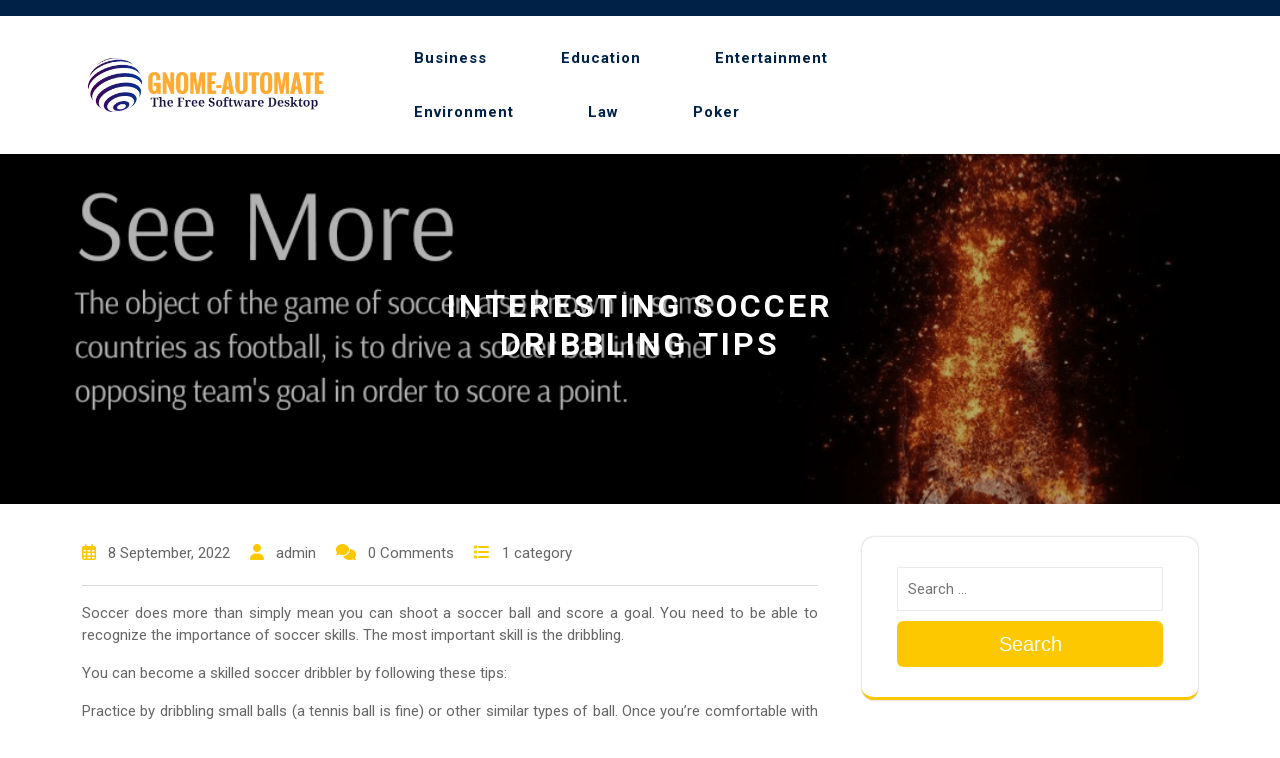

--- FILE ---
content_type: text/html; charset=UTF-8
request_url: https://gnome-automate.net/interesting-soccer-dribbling-tips/
body_size: 11718
content:
<!DOCTYPE html>
<html lang="en-US">
<head>
  <meta charset="UTF-8">
  <meta name="viewport" content="width=device-width">
  <title>Interesting Soccer Dribbling Tips &#8211; Gnome-Automate</title>
<meta name='robots' content='max-image-preview:large' />
<link rel='dns-prefetch' href='//fonts.googleapis.com' />
<link rel="alternate" type="application/rss+xml" title="Gnome-Automate &raquo; Feed" href="https://gnome-automate.net/feed/" />
<link rel="alternate" title="oEmbed (JSON)" type="application/json+oembed" href="https://gnome-automate.net/wp-json/oembed/1.0/embed?url=https%3A%2F%2Fgnome-automate.net%2Finteresting-soccer-dribbling-tips%2F" />
<link rel="alternate" title="oEmbed (XML)" type="text/xml+oembed" href="https://gnome-automate.net/wp-json/oembed/1.0/embed?url=https%3A%2F%2Fgnome-automate.net%2Finteresting-soccer-dribbling-tips%2F&#038;format=xml" />
<style id='wp-img-auto-sizes-contain-inline-css' type='text/css'>
img:is([sizes=auto i],[sizes^="auto," i]){contain-intrinsic-size:3000px 1500px}
/*# sourceURL=wp-img-auto-sizes-contain-inline-css */
</style>

<style id='wp-emoji-styles-inline-css' type='text/css'>

	img.wp-smiley, img.emoji {
		display: inline !important;
		border: none !important;
		box-shadow: none !important;
		height: 1em !important;
		width: 1em !important;
		margin: 0 0.07em !important;
		vertical-align: -0.1em !important;
		background: none !important;
		padding: 0 !important;
	}
/*# sourceURL=wp-emoji-styles-inline-css */
</style>
<link rel='stylesheet' id='wp-block-library-css' href='https://gnome-automate.net/wp-includes/css/dist/block-library/style.min.css?ver=6.9' type='text/css' media='all' />
<style id='global-styles-inline-css' type='text/css'>
:root{--wp--preset--aspect-ratio--square: 1;--wp--preset--aspect-ratio--4-3: 4/3;--wp--preset--aspect-ratio--3-4: 3/4;--wp--preset--aspect-ratio--3-2: 3/2;--wp--preset--aspect-ratio--2-3: 2/3;--wp--preset--aspect-ratio--16-9: 16/9;--wp--preset--aspect-ratio--9-16: 9/16;--wp--preset--color--black: #000000;--wp--preset--color--cyan-bluish-gray: #abb8c3;--wp--preset--color--white: #ffffff;--wp--preset--color--pale-pink: #f78da7;--wp--preset--color--vivid-red: #cf2e2e;--wp--preset--color--luminous-vivid-orange: #ff6900;--wp--preset--color--luminous-vivid-amber: #fcb900;--wp--preset--color--light-green-cyan: #7bdcb5;--wp--preset--color--vivid-green-cyan: #00d084;--wp--preset--color--pale-cyan-blue: #8ed1fc;--wp--preset--color--vivid-cyan-blue: #0693e3;--wp--preset--color--vivid-purple: #9b51e0;--wp--preset--gradient--vivid-cyan-blue-to-vivid-purple: linear-gradient(135deg,rgb(6,147,227) 0%,rgb(155,81,224) 100%);--wp--preset--gradient--light-green-cyan-to-vivid-green-cyan: linear-gradient(135deg,rgb(122,220,180) 0%,rgb(0,208,130) 100%);--wp--preset--gradient--luminous-vivid-amber-to-luminous-vivid-orange: linear-gradient(135deg,rgb(252,185,0) 0%,rgb(255,105,0) 100%);--wp--preset--gradient--luminous-vivid-orange-to-vivid-red: linear-gradient(135deg,rgb(255,105,0) 0%,rgb(207,46,46) 100%);--wp--preset--gradient--very-light-gray-to-cyan-bluish-gray: linear-gradient(135deg,rgb(238,238,238) 0%,rgb(169,184,195) 100%);--wp--preset--gradient--cool-to-warm-spectrum: linear-gradient(135deg,rgb(74,234,220) 0%,rgb(151,120,209) 20%,rgb(207,42,186) 40%,rgb(238,44,130) 60%,rgb(251,105,98) 80%,rgb(254,248,76) 100%);--wp--preset--gradient--blush-light-purple: linear-gradient(135deg,rgb(255,206,236) 0%,rgb(152,150,240) 100%);--wp--preset--gradient--blush-bordeaux: linear-gradient(135deg,rgb(254,205,165) 0%,rgb(254,45,45) 50%,rgb(107,0,62) 100%);--wp--preset--gradient--luminous-dusk: linear-gradient(135deg,rgb(255,203,112) 0%,rgb(199,81,192) 50%,rgb(65,88,208) 100%);--wp--preset--gradient--pale-ocean: linear-gradient(135deg,rgb(255,245,203) 0%,rgb(182,227,212) 50%,rgb(51,167,181) 100%);--wp--preset--gradient--electric-grass: linear-gradient(135deg,rgb(202,248,128) 0%,rgb(113,206,126) 100%);--wp--preset--gradient--midnight: linear-gradient(135deg,rgb(2,3,129) 0%,rgb(40,116,252) 100%);--wp--preset--font-size--small: 13px;--wp--preset--font-size--medium: 20px;--wp--preset--font-size--large: 36px;--wp--preset--font-size--x-large: 42px;--wp--preset--spacing--20: 0.44rem;--wp--preset--spacing--30: 0.67rem;--wp--preset--spacing--40: 1rem;--wp--preset--spacing--50: 1.5rem;--wp--preset--spacing--60: 2.25rem;--wp--preset--spacing--70: 3.38rem;--wp--preset--spacing--80: 5.06rem;--wp--preset--shadow--natural: 6px 6px 9px rgba(0, 0, 0, 0.2);--wp--preset--shadow--deep: 12px 12px 50px rgba(0, 0, 0, 0.4);--wp--preset--shadow--sharp: 6px 6px 0px rgba(0, 0, 0, 0.2);--wp--preset--shadow--outlined: 6px 6px 0px -3px rgb(255, 255, 255), 6px 6px rgb(0, 0, 0);--wp--preset--shadow--crisp: 6px 6px 0px rgb(0, 0, 0);}:where(.is-layout-flex){gap: 0.5em;}:where(.is-layout-grid){gap: 0.5em;}body .is-layout-flex{display: flex;}.is-layout-flex{flex-wrap: wrap;align-items: center;}.is-layout-flex > :is(*, div){margin: 0;}body .is-layout-grid{display: grid;}.is-layout-grid > :is(*, div){margin: 0;}:where(.wp-block-columns.is-layout-flex){gap: 2em;}:where(.wp-block-columns.is-layout-grid){gap: 2em;}:where(.wp-block-post-template.is-layout-flex){gap: 1.25em;}:where(.wp-block-post-template.is-layout-grid){gap: 1.25em;}.has-black-color{color: var(--wp--preset--color--black) !important;}.has-cyan-bluish-gray-color{color: var(--wp--preset--color--cyan-bluish-gray) !important;}.has-white-color{color: var(--wp--preset--color--white) !important;}.has-pale-pink-color{color: var(--wp--preset--color--pale-pink) !important;}.has-vivid-red-color{color: var(--wp--preset--color--vivid-red) !important;}.has-luminous-vivid-orange-color{color: var(--wp--preset--color--luminous-vivid-orange) !important;}.has-luminous-vivid-amber-color{color: var(--wp--preset--color--luminous-vivid-amber) !important;}.has-light-green-cyan-color{color: var(--wp--preset--color--light-green-cyan) !important;}.has-vivid-green-cyan-color{color: var(--wp--preset--color--vivid-green-cyan) !important;}.has-pale-cyan-blue-color{color: var(--wp--preset--color--pale-cyan-blue) !important;}.has-vivid-cyan-blue-color{color: var(--wp--preset--color--vivid-cyan-blue) !important;}.has-vivid-purple-color{color: var(--wp--preset--color--vivid-purple) !important;}.has-black-background-color{background-color: var(--wp--preset--color--black) !important;}.has-cyan-bluish-gray-background-color{background-color: var(--wp--preset--color--cyan-bluish-gray) !important;}.has-white-background-color{background-color: var(--wp--preset--color--white) !important;}.has-pale-pink-background-color{background-color: var(--wp--preset--color--pale-pink) !important;}.has-vivid-red-background-color{background-color: var(--wp--preset--color--vivid-red) !important;}.has-luminous-vivid-orange-background-color{background-color: var(--wp--preset--color--luminous-vivid-orange) !important;}.has-luminous-vivid-amber-background-color{background-color: var(--wp--preset--color--luminous-vivid-amber) !important;}.has-light-green-cyan-background-color{background-color: var(--wp--preset--color--light-green-cyan) !important;}.has-vivid-green-cyan-background-color{background-color: var(--wp--preset--color--vivid-green-cyan) !important;}.has-pale-cyan-blue-background-color{background-color: var(--wp--preset--color--pale-cyan-blue) !important;}.has-vivid-cyan-blue-background-color{background-color: var(--wp--preset--color--vivid-cyan-blue) !important;}.has-vivid-purple-background-color{background-color: var(--wp--preset--color--vivid-purple) !important;}.has-black-border-color{border-color: var(--wp--preset--color--black) !important;}.has-cyan-bluish-gray-border-color{border-color: var(--wp--preset--color--cyan-bluish-gray) !important;}.has-white-border-color{border-color: var(--wp--preset--color--white) !important;}.has-pale-pink-border-color{border-color: var(--wp--preset--color--pale-pink) !important;}.has-vivid-red-border-color{border-color: var(--wp--preset--color--vivid-red) !important;}.has-luminous-vivid-orange-border-color{border-color: var(--wp--preset--color--luminous-vivid-orange) !important;}.has-luminous-vivid-amber-border-color{border-color: var(--wp--preset--color--luminous-vivid-amber) !important;}.has-light-green-cyan-border-color{border-color: var(--wp--preset--color--light-green-cyan) !important;}.has-vivid-green-cyan-border-color{border-color: var(--wp--preset--color--vivid-green-cyan) !important;}.has-pale-cyan-blue-border-color{border-color: var(--wp--preset--color--pale-cyan-blue) !important;}.has-vivid-cyan-blue-border-color{border-color: var(--wp--preset--color--vivid-cyan-blue) !important;}.has-vivid-purple-border-color{border-color: var(--wp--preset--color--vivid-purple) !important;}.has-vivid-cyan-blue-to-vivid-purple-gradient-background{background: var(--wp--preset--gradient--vivid-cyan-blue-to-vivid-purple) !important;}.has-light-green-cyan-to-vivid-green-cyan-gradient-background{background: var(--wp--preset--gradient--light-green-cyan-to-vivid-green-cyan) !important;}.has-luminous-vivid-amber-to-luminous-vivid-orange-gradient-background{background: var(--wp--preset--gradient--luminous-vivid-amber-to-luminous-vivid-orange) !important;}.has-luminous-vivid-orange-to-vivid-red-gradient-background{background: var(--wp--preset--gradient--luminous-vivid-orange-to-vivid-red) !important;}.has-very-light-gray-to-cyan-bluish-gray-gradient-background{background: var(--wp--preset--gradient--very-light-gray-to-cyan-bluish-gray) !important;}.has-cool-to-warm-spectrum-gradient-background{background: var(--wp--preset--gradient--cool-to-warm-spectrum) !important;}.has-blush-light-purple-gradient-background{background: var(--wp--preset--gradient--blush-light-purple) !important;}.has-blush-bordeaux-gradient-background{background: var(--wp--preset--gradient--blush-bordeaux) !important;}.has-luminous-dusk-gradient-background{background: var(--wp--preset--gradient--luminous-dusk) !important;}.has-pale-ocean-gradient-background{background: var(--wp--preset--gradient--pale-ocean) !important;}.has-electric-grass-gradient-background{background: var(--wp--preset--gradient--electric-grass) !important;}.has-midnight-gradient-background{background: var(--wp--preset--gradient--midnight) !important;}.has-small-font-size{font-size: var(--wp--preset--font-size--small) !important;}.has-medium-font-size{font-size: var(--wp--preset--font-size--medium) !important;}.has-large-font-size{font-size: var(--wp--preset--font-size--large) !important;}.has-x-large-font-size{font-size: var(--wp--preset--font-size--x-large) !important;}
/*# sourceURL=global-styles-inline-css */
</style>

<style id='classic-theme-styles-inline-css' type='text/css'>
/*! This file is auto-generated */
.wp-block-button__link{color:#fff;background-color:#32373c;border-radius:9999px;box-shadow:none;text-decoration:none;padding:calc(.667em + 2px) calc(1.333em + 2px);font-size:1.125em}.wp-block-file__button{background:#32373c;color:#fff;text-decoration:none}
/*# sourceURL=/wp-includes/css/classic-themes.min.css */
</style>
<link rel='stylesheet' id='elearning-academy-education-fonts-css' href='//fonts.googleapis.com/css?family=Libre%20Baskerville%3Aital%2Cwght%400%2C400%3B0%2C700%3B1%2C400%7CManrope%3Awght%40200%3B300%3B400%3B500%3B600%3B700%3B800%7CRoboto%3Aital%2Cwght%400%2C100%3B0%2C300%3B0%2C400%3B0%2C500%3B0%2C700%3B0%2C900%3B1%2C100%3B1%2C300%3B1%2C400%3B1%2C500%3B1%2C700%3B1%2C900%7CPoppins%3Aital%2Cwght%400%2C100%3B0%2C200%3B0%2C300%3B0%2C400%3B0%2C500%3B0%2C600%3B0%2C700%3B0%2C800%3B0%2C900%3B1%2C100%3B1%2C200%3B1%2C300%3B1%2C400%3B1%2C500%3B1%2C600%3B1%2C700%3B1%2C800%3B1%2C900%7CBad%20Script%7CBebas%20Neue%7CFjalla%20One%7CPT%20Sans%3Aital%2Cwght%400%2C400%3B0%2C700%3B1%2C400%3B1%2C700%7CPT%20Serif%3Aital%2Cwght%400%2C400%3B0%2C700%3B1%2C400%3B1%2C700%7CRoboto%3Aital%2Cwght%400%2C100%3B0%2C300%3B0%2C400%3B0%2C500%3B0%2C700%3B0%2C900%3B1%2C100%3B1%2C300%3B1%2C400%3B1%2C500%3B1%2C700%3B1%2C900%7CRoboto%20Condensed%3Aital%2Cwght%400%2C300%3B0%2C400%3B0%2C700%3B1%2C300%3B1%2C400%3B1%2C700%7CAlex%20Brush%7COverpass%3Aital%2Cwght%400%2C100%3B0%2C200%3B0%2C300%3B0%2C400%3B0%2C500%3B0%2C600%3B0%2C700%3B0%2C800%3B0%2C900%3B1%2C100%3B1%2C200%3B1%2C300%3B1%2C400%3B1%2C500%3B1%2C600%3B1%2C700%3B1%2C800%3B1%2C900%7CMontserrat%3Aital%2Cwght%400%2C100%3B0%2C200%3B0%2C300%3B0%2C400%3B0%2C500%3B0%2C600%3B0%2C700%3B0%2C800%3B0%2C900%3B1%2C100%3B1%2C200%3B1%2C300%3B1%2C400%3B1%2C500%3B1%2C600%3B1%2C700%3B1%2C800%3B1%2C900%7CPlayball%7CAlegreya%3Aital%2Cwght%400%2C400%3B0%2C500%3B0%2C600%3B0%2C700%3B0%2C800%3B0%2C900%3B1%2C400%3B1%2C500%3B1%2C600%3B1%2C700%3B1%2C800%3B1%2C900%7CJulius%20Sans%20One%7CArsenal%3Aital%2Cwght%400%2C400%3B0%2C700%3B1%2C400%3B1%2C700%7CSlabo%2013px%7CLato%3Aital%2Cwght%400%2C100%3B0%2C300%3B0%2C400%3B0%2C700%3B0%2C900%3B1%2C100%3B1%2C300%3B1%2C400%3B1%2C700%3B1%2C900%7COverpass%20Mono%3Awght%40300%3B400%3B500%3B600%3B700%7CSource%20Sans%20Pro%3Aital%2Cwght%400%2C200%3B0%2C300%3B0%2C400%3B0%2C600%3B0%2C700%3B0%2C900%3B1%2C200%3B1%2C300%3B1%2C400%3B1%2C600%3B1%2C700%3B1%2C900%7CRaleway%3Aital%2Cwght%400%2C100%3B0%2C200%3B0%2C300%3B0%2C400%3B0%2C500%3B0%2C600%3B0%2C700%3B0%2C800%3B0%2C900%3B1%2C100%3B1%2C200%3B1%2C300%3B1%2C400%3B1%2C500%3B1%2C600%3B1%2C700%3B1%2C800%3B1%2C900%7CMerriweather%3Aital%2Cwght%400%2C300%3B0%2C400%3B0%2C700%3B0%2C900%3B1%2C300%3B1%2C400%3B1%2C700%3B1%2C900%7CRubik%3Aital%2Cwght%400%2C300%3B0%2C400%3B0%2C500%3B0%2C600%3B0%2C700%3B0%2C800%3B0%2C900%3B1%2C300%3B1%2C400%3B1%2C500%3B1%2C600%3B1%2C700%3B1%2C800%3B1%2C900%7CLora%3Aital%2Cwght%400%2C400%3B0%2C500%3B0%2C600%3B0%2C700%3B1%2C400%3B1%2C500%3B1%2C600%3B1%2C700%7CUbuntu%3Aital%2Cwght%400%2C300%3B0%2C400%3B0%2C500%3B0%2C700%3B1%2C300%3B1%2C400%3B1%2C500%3B1%2C700%7CCabin%3Aital%2Cwght%400%2C400%3B0%2C500%3B0%2C600%3B0%2C700%3B1%2C400%3B1%2C500%3B1%2C600%3B1%2C700%7CArimo%3Aital%2Cwght%400%2C400%3B0%2C500%3B0%2C600%3B0%2C700%3B1%2C400%3B1%2C500%3B1%2C600%3B1%2C700%7CPlayfair%20Display%3Aital%2Cwght%400%2C400%3B0%2C500%3B0%2C600%3B0%2C700%3B0%2C800%3B0%2C900%3B1%2C400%3B1%2C500%3B1%2C600%3B1%2C700%3B1%2C800%3B1%2C900%7CQuicksand%3Awght%40300%3B400%3B500%3B600%3B700%7CPadauk%3Awght%40400%3B700%7CMulish%3Aital%2Cwght%400%2C200%3B0%2C300%3B0%2C400%3B0%2C500%3B0%2C600%3B0%2C700%3B0%2C800%3B0%2C900%3B0%2C1000%3B1%2C200%3B1%2C300%3B1%2C400%3B1%2C500%3B1%2C600%3B1%2C700%3B1%2C800%3B1%2C900%3B1%2C1000%7CInconsolata%3Awght%40200%3B300%3B400%3B500%3B600%3B700%3B800%3B900%26family%3DMulish%3Aital%2Cwght%400%2C200%3B0%2C300%3B0%2C400%3B0%2C500%3B0%2C600%3B0%2C700%3B0%2C800%3B0%2C900%3B0%2C1000%3B1%2C200%3B1%2C300%3B1%2C400%3B1%2C500%3B1%2C600%3B1%2C700%3B1%2C800%3B1%2C900%3B1%2C1000%7CBitter%3Aital%2Cwght%400%2C100%3B0%2C200%3B0%2C300%3B0%2C400%3B0%2C500%3B0%2C600%3B0%2C700%3B0%2C800%3B0%2C900%3B1%2C100%3B1%2C200%3B1%2C300%3B1%2C400%3B1%2C500%3B1%2C600%3B1%2C700%3B1%2C800%3B1%2C900%26family%3DMulish%3Aital%2Cwght%400%2C200%3B0%2C300%3B0%2C400%3B0%2C500%3B0%2C600%3B0%2C700%3B0%2C800%3B0%2C900%3B0%2C1000%3B1%2C200%3B1%2C300%3B1%2C400%3B1%2C500%3B1%2C600%3B1%2C700%3B1%2C800%3B1%2C900%3B1%2C1000%7CPacifico%7CIndie%20Flower%7CVT323%7CDosis%3Awght%40200%3B300%3B400%3B500%3B600%3B700%3B800%7CFrank%20Ruhl%20Libre%3Awght%40300%3B400%3B500%3B700%3B900%7CFjalla%20One%7CFigtree%3Aital%2Cwght%400%2C300%3B0%2C400%3B0%2C500%3B0%2C600%3B0%2C700%3B0%2C800%3B0%2C900%3B1%2C300%3B1%2C400%3B1%2C500%3B1%2C600%3B1%2C700%3B1%2C800%3B1%2C900%7COxygen%3Awght%40300%3B400%3B700%7CArvo%3Aital%2Cwght%400%2C400%3B0%2C700%3B1%2C400%3B1%2C700%7CNoto%20Serif%3Aital%2Cwght%400%2C400%3B0%2C700%3B1%2C400%3B1%2C700%7CLobster%7CCrimson%20Text%3Aital%2Cwght%400%2C400%3B0%2C600%3B0%2C700%3B1%2C400%3B1%2C600%3B1%2C700%7CYanone%20Kaffeesatz%3Awght%40200%3B300%3B400%3B500%3B600%3B700%7CAnton%7CLibre%20Baskerville%3Aital%2Cwght%400%2C400%3B0%2C700%3B1%2C400%7CBree%20Serif%7CGloria%20Hallelujah%7CAbril%20Fatface%7CVarela%20Round%7CVampiro%20One%7CShadows%20Into%20Light%7CCuprum%3Aital%2Cwght%400%2C400%3B0%2C500%3B0%2C600%3B0%2C700%3B1%2C400%3B1%2C500%3B1%2C600%3B1%2C700%7CRokkitt%3Awght%40100%3B200%3B300%3B400%3B500%3B600%3B700%3B800%3B900%7CVollkorn%3Aital%2Cwght%400%2C400%3B0%2C500%3B0%2C600%3B0%2C700%3B0%2C800%3B0%2C900%3B1%2C400%3B1%2C500%3B1%2C600%3B1%2C700%3B1%2C800%3B1%2C900%7CFrancois%20One%7COrbitron%3Awght%40400%3B500%3B600%3B700%3B800%3B900%7CPatua%20One%7CAcme%7CSatisfy%7CJosefin%20Slab%3Aital%2Cwght%400%2C100%3B0%2C200%3B0%2C300%3B0%2C400%3B0%2C500%3B0%2C600%3B0%2C700%3B1%2C100%3B1%2C200%3B1%2C300%3B1%2C400%3B1%2C500%3B1%2C600%3B1%2C700%7CQuattrocento%20Sans%3Aital%2Cwght%400%2C400%3B0%2C700%3B1%2C400%3B1%2C700%7CArchitects%20Daughter%7CRusso%20One%7CMonda%3Awght%40400%3B700%7CRighteous%7CLobster%20Two%3Aital%2Cwght%400%2C400%3B0%2C700%3B1%2C400%3B1%2C700%7CHammersmith%20One%7CCourgette%7CPermanent%20Marke%7CCherry%20Swash%3Awght%40400%3B700%7CCormorant%20Garamond%3Aital%2Cwght%400%2C300%3B0%2C400%3B0%2C500%3B0%2C600%3B0%2C700%3B1%2C300%3B1%2C400%3B1%2C500%3B1%2C600%3B1%2C700%7CPoiret%20One%7CBenchNine%3Awght%40300%3B400%3B700%7CEconomica%3Aital%2Cwght%400%2C400%3B0%2C700%3B1%2C400%3B1%2C700%7CHandlee%7CCardo%3Aital%2Cwght%400%2C400%3B0%2C700%3B1%2C400%7CAlfa%20Slab%20One%7CAveria%20Serif%20Libre%3Aital%2Cwght%400%2C300%3B0%2C400%3B0%2C700%3B1%2C300%3B1%2C400%3B1%2C700%7CCookie%7CChewy%7CGreat%20Vibes%7CComing%20Soon%7CPhilosopher%3Aital%2Cwght%400%2C400%3B0%2C700%3B1%2C400%3B1%2C700%7CDays%20One%7CKanit%3Aital%2Cwght%400%2C100%3B0%2C200%3B0%2C300%3B0%2C400%3B0%2C500%3B0%2C600%3B0%2C700%3B0%2C800%3B0%2C900%3B1%2C100%3B1%2C200%3B1%2C300%3B1%2C400%3B1%2C500%3B1%2C600%3B1%2C700%3B1%2C800%3B1%2C900%7CShrikhand%7CTangerine%3Awght%40400%3B700%7CIM%20Fell%20English%20SC%7CBoogaloo%7CBangers%7CFredoka%20One%7CVolkhov%3Aital%2Cwght%400%2C400%3B0%2C700%3B1%2C400%3B1%2C700%7CShadows%20Into%20Light%20Two%7CMarck%20Script%7CSacramento%7CUnica%20One%7CDancing%20Script%3Awght%40400%3B500%3B600%3B700%7CExo%202%3Aital%2Cwght%400%2C100%3B0%2C200%3B0%2C300%3B0%2C400%3B0%2C500%3B0%2C600%3B0%2C700%3B0%2C800%3B0%2C900%3B1%2C100%3B1%2C200%3B1%2C300%3B1%2C400%3B1%2C500%3B1%2C600%3B1%2C700%3B1%2C800%3B1%2C900%7CArchivo%3Aital%2Cwght%400%2C100%3B0%2C200%3B0%2C300%3B0%2C400%3B0%2C500%3B0%2C600%3B0%2C700%3B0%2C800%3B0%2C900%3B1%2C100%3B1%2C200%3B1%2C300%3B1%2C400%3B1%2C500%3B1%2C600%3B1%2C700%3B1%2C800%3B1%2C900%7CJost%3Aital%2Cwght%400%2C100%3B0%2C200%3B0%2C300%3B0%2C400%3B0%2C500%3B0%2C600%3B0%2C700%3B0%2C800%3B0%2C900%3B1%2C100%3B1%2C200%3B1%2C300%3B1%2C400%3B1%2C500%3B1%2C600%3B1%2C700%3B1%2C800%3B1%2C900%7CDM%20Serif%20Display%3Aital%400%3B1%7COpen%20Sans%3Aital%2Cwght%400%2C300%3B0%2C400%3B0%2C500%3B0%2C600%3B0%2C700%3B0%2C800%3B1%2C300%3B1%2C400%3B1%2C500%3B1%2C600%3B1%2C700%3B1%2C800' type='text/css' media='all' />
<link rel='stylesheet' id='bootstrap-css-css' href='https://gnome-automate.net/wp-content/themes/elearning-education/assets/css/bootstrap.css?ver=6.9' type='text/css' media='all' />
<link rel='stylesheet' id='elearning-education-style-css' href='https://gnome-automate.net/wp-content/themes/elearning-education/style.css?ver=6.9' type='text/css' media='all' />
<style id='elearning-education-style-inline-css' type='text/css'>
:root {--color-primary1: #59d3b1;}:root {--color-primary2: #192640;}
body{max-width: 100%;}#return-to-top{right: 20px;}.media-links a i{font-size: px;}.logo h1 a, .logo p a{font-size: 1px;}.logo p{font-size: 15px;}.related-post-block {}@media screen and (max-width: 575px) {}#slider .more-btn {}@media screen and (max-width: 575px) {}.return-to-header{display: none;}@media screen and (max-width: 575px) {.return-to-header{ display: none; }}@media screen and (max-width: 575px) {}.main-navigation a, .main-navigation li.page_item_has_children:after,.main-navigation li.menu-item-has-children:after{font-size: px;}#slider .carousel-caption{text-align:center; right: 50%; left: 15%}.woocommerce ul.products li.product .onsale{right: 25px !important;}#footer h3{font-size: px;}#footer .site-info p{font-size: px;}#footer .site-info p{text-align:center;}.box-text h2{font-size: 32px;}.single-page-img, .featured-image{opacity:0.7}.box-image-page{background-color: 1;}#slider img {opacity: 1;}@media screen and (min-width: 768px) {#slider img {width: 100%; object-fit: cover;}}@media screen and (max-width: 767px) {#slider img {width: 100%; object-fit: cover;}}.blog .page-box p:nth-of-type(1)::first-letter {display: none;}.main-navigation a:hover{}

		body{
		    font-family: ;
		}
		.main-navigation a{
		    font-family: ;
		}
		h1{
		    font-family: ;
		}
		h2{
		    font-family: ;
		}
		h3{
		    font-family: ;
		}
		h4{
		    font-family: ;
		}
		h5{
		    font-family: ;
		}
		h6{
		    font-family: ;
		}
		#theme-sidebar .wp-block-search .wp-block-search__label{
		    font-family: ;
		}
	

        .header-img, .single-page-img, .external-div .box-image img, .external-div {
            background-image: url('https://gnome-automate.net/wp-content/themes/elearning-education/assets/images/sliderimage.png');
            background-size: cover;
            height: 350px;
            background-position: center;
            background-attachment: fixed;
        }

        @media (max-width: 1000px) {
            .header-img, .single-page-img, .external-div .box-image-page img,.external-div,.featured-image{
                height: 250px !important;
            }
            .box-text h2{
                font-size: 27px;
            }
        }
    
/*# sourceURL=elearning-education-style-inline-css */
</style>
<link rel='stylesheet' id='elearning-academy-education-child-style-css' href='https://gnome-automate.net/wp-content/themes/elearning-academy-education/style.css?ver=6.9' type='text/css' media='all' />
<style id='elearning-academy-education-child-style-inline-css' type='text/css'>
:root {--color-primary1: #fdc800;}:root {--color-primary2: #002147;}#slider .carousel-caption{text-align:right; left: 45%; right: 15%}.main-navigation a, .main-navigation li.page_item_has_children:after,.main-navigation li.menu-item-has-children:after{font-size: 15px;}.main-navigation a{font-weight: 600;}#slider img {opacity: 1;}

        body{
            font-family: ;
        }
        .main-navigation a{
            font-family: ;
        }
        h1{
            font-family: ;
        }
        h2{
            font-family: ;
        }
        h3{
            font-family: ;
        }
        h4{
            font-family: ;
        }
        h5{
            font-family: ;
        }
        h6{
            font-family: ;
        }
        #theme-sidebar .wp-block-search .wp-block-search__label{
            font-family: ;
        }
    
/*# sourceURL=elearning-academy-education-child-style-inline-css */
</style>
<link rel='stylesheet' id='elearning-academy-education-block-style-css' href='https://gnome-automate.net/wp-content/themes/elearning-academy-education/assets/css/blocks.css?ver=1.0' type='text/css' media='all' />
<link rel='stylesheet' id='elearning-education-fonts-css' href='//fonts.googleapis.com/css?family=Libre%20Baskerville%3Aital%2Cwght%400%2C400%3B0%2C700%3B1%2C400%7CManrope%3Awght%40200%3B300%3B400%3B500%3B600%3B700%3B800%7CRoboto%3Aital%2Cwght%400%2C100%3B0%2C300%3B0%2C400%3B0%2C500%3B0%2C700%3B0%2C900%3B1%2C100%3B1%2C300%3B1%2C400%3B1%2C500%3B1%2C700%3B1%2C900%7CPoppins%3Aital%2Cwght%400%2C100%3B0%2C200%3B0%2C300%3B0%2C400%3B0%2C500%3B0%2C600%3B0%2C700%3B0%2C800%3B0%2C900%3B1%2C100%3B1%2C200%3B1%2C300%3B1%2C400%3B1%2C500%3B1%2C600%3B1%2C700%3B1%2C800%3B1%2C900%7CBad%20Script%7CBebas%20Neue%7CFjalla%20One%7CPT%20Sans%3Aital%2Cwght%400%2C400%3B0%2C700%3B1%2C400%3B1%2C700%7CPT%20Serif%3Aital%2Cwght%400%2C400%3B0%2C700%3B1%2C400%3B1%2C700%7CRoboto%3Aital%2Cwght%400%2C100%3B0%2C300%3B0%2C400%3B0%2C500%3B0%2C700%3B0%2C900%3B1%2C100%3B1%2C300%3B1%2C400%3B1%2C500%3B1%2C700%3B1%2C900%7CRoboto%20Condensed%3Aital%2Cwght%400%2C300%3B0%2C400%3B0%2C700%3B1%2C300%3B1%2C400%3B1%2C700%7CAlex%20Brush%7COverpass%3Aital%2Cwght%400%2C100%3B0%2C200%3B0%2C300%3B0%2C400%3B0%2C500%3B0%2C600%3B0%2C700%3B0%2C800%3B0%2C900%3B1%2C100%3B1%2C200%3B1%2C300%3B1%2C400%3B1%2C500%3B1%2C600%3B1%2C700%3B1%2C800%3B1%2C900%7CMontserrat%3Aital%2Cwght%400%2C100%3B0%2C200%3B0%2C300%3B0%2C400%3B0%2C500%3B0%2C600%3B0%2C700%3B0%2C800%3B0%2C900%3B1%2C100%3B1%2C200%3B1%2C300%3B1%2C400%3B1%2C500%3B1%2C600%3B1%2C700%3B1%2C800%3B1%2C900%7CPlayball%7CAlegreya%3Aital%2Cwght%400%2C400%3B0%2C500%3B0%2C600%3B0%2C700%3B0%2C800%3B0%2C900%3B1%2C400%3B1%2C500%3B1%2C600%3B1%2C700%3B1%2C800%3B1%2C900%7CJulius%20Sans%20One%7CArsenal%3Aital%2Cwght%400%2C400%3B0%2C700%3B1%2C400%3B1%2C700%7CSlabo%2013px%7CLato%3Aital%2Cwght%400%2C100%3B0%2C300%3B0%2C400%3B0%2C700%3B0%2C900%3B1%2C100%3B1%2C300%3B1%2C400%3B1%2C700%3B1%2C900%7COverpass%20Mono%3Awght%40300%3B400%3B500%3B600%3B700%7CSource%20Sans%20Pro%3Aital%2Cwght%400%2C200%3B0%2C300%3B0%2C400%3B0%2C600%3B0%2C700%3B0%2C900%3B1%2C200%3B1%2C300%3B1%2C400%3B1%2C600%3B1%2C700%3B1%2C900%7CRaleway%3Aital%2Cwght%400%2C100%3B0%2C200%3B0%2C300%3B0%2C400%3B0%2C500%3B0%2C600%3B0%2C700%3B0%2C800%3B0%2C900%3B1%2C100%3B1%2C200%3B1%2C300%3B1%2C400%3B1%2C500%3B1%2C600%3B1%2C700%3B1%2C800%3B1%2C900%7CMerriweather%3Aital%2Cwght%400%2C300%3B0%2C400%3B0%2C700%3B0%2C900%3B1%2C300%3B1%2C400%3B1%2C700%3B1%2C900%7CRubik%3Aital%2Cwght%400%2C300%3B0%2C400%3B0%2C500%3B0%2C600%3B0%2C700%3B0%2C800%3B0%2C900%3B1%2C300%3B1%2C400%3B1%2C500%3B1%2C600%3B1%2C700%3B1%2C800%3B1%2C900%7CLora%3Aital%2Cwght%400%2C400%3B0%2C500%3B0%2C600%3B0%2C700%3B1%2C400%3B1%2C500%3B1%2C600%3B1%2C700%7CUbuntu%3Aital%2Cwght%400%2C300%3B0%2C400%3B0%2C500%3B0%2C700%3B1%2C300%3B1%2C400%3B1%2C500%3B1%2C700%7CCabin%3Aital%2Cwght%400%2C400%3B0%2C500%3B0%2C600%3B0%2C700%3B1%2C400%3B1%2C500%3B1%2C600%3B1%2C700%7CArimo%3Aital%2Cwght%400%2C400%3B0%2C500%3B0%2C600%3B0%2C700%3B1%2C400%3B1%2C500%3B1%2C600%3B1%2C700%7CPlayfair%20Display%3Aital%2Cwght%400%2C400%3B0%2C500%3B0%2C600%3B0%2C700%3B0%2C800%3B0%2C900%3B1%2C400%3B1%2C500%3B1%2C600%3B1%2C700%3B1%2C800%3B1%2C900%7CQuicksand%3Awght%40300%3B400%3B500%3B600%3B700%7CPadauk%3Awght%40400%3B700%7CMulish%3Aital%2Cwght%400%2C200%3B0%2C300%3B0%2C400%3B0%2C500%3B0%2C600%3B0%2C700%3B0%2C800%3B0%2C900%3B0%2C1000%3B1%2C200%3B1%2C300%3B1%2C400%3B1%2C500%3B1%2C600%3B1%2C700%3B1%2C800%3B1%2C900%3B1%2C1000%7CInconsolata%3Awght%40200%3B300%3B400%3B500%3B600%3B700%3B800%3B900%26family%3DMulish%3Aital%2Cwght%400%2C200%3B0%2C300%3B0%2C400%3B0%2C500%3B0%2C600%3B0%2C700%3B0%2C800%3B0%2C900%3B0%2C1000%3B1%2C200%3B1%2C300%3B1%2C400%3B1%2C500%3B1%2C600%3B1%2C700%3B1%2C800%3B1%2C900%3B1%2C1000%7CBitter%3Aital%2Cwght%400%2C100%3B0%2C200%3B0%2C300%3B0%2C400%3B0%2C500%3B0%2C600%3B0%2C700%3B0%2C800%3B0%2C900%3B1%2C100%3B1%2C200%3B1%2C300%3B1%2C400%3B1%2C500%3B1%2C600%3B1%2C700%3B1%2C800%3B1%2C900%26family%3DMulish%3Aital%2Cwght%400%2C200%3B0%2C300%3B0%2C400%3B0%2C500%3B0%2C600%3B0%2C700%3B0%2C800%3B0%2C900%3B0%2C1000%3B1%2C200%3B1%2C300%3B1%2C400%3B1%2C500%3B1%2C600%3B1%2C700%3B1%2C800%3B1%2C900%3B1%2C1000%7CPacifico%7CIndie%20Flower%7CVT323%7CDosis%3Awght%40200%3B300%3B400%3B500%3B600%3B700%3B800%7CFrank%20Ruhl%20Libre%3Awght%40300%3B400%3B500%3B700%3B900%7CFjalla%20One%7CFigtree%3Aital%2Cwght%400%2C300%3B0%2C400%3B0%2C500%3B0%2C600%3B0%2C700%3B0%2C800%3B0%2C900%3B1%2C300%3B1%2C400%3B1%2C500%3B1%2C600%3B1%2C700%3B1%2C800%3B1%2C900%7COxygen%3Awght%40300%3B400%3B700%7CArvo%3Aital%2Cwght%400%2C400%3B0%2C700%3B1%2C400%3B1%2C700%7CNoto%20Serif%3Aital%2Cwght%400%2C400%3B0%2C700%3B1%2C400%3B1%2C700%7CLobster%7CCrimson%20Text%3Aital%2Cwght%400%2C400%3B0%2C600%3B0%2C700%3B1%2C400%3B1%2C600%3B1%2C700%7CYanone%20Kaffeesatz%3Awght%40200%3B300%3B400%3B500%3B600%3B700%7CAnton%7CLibre%20Baskerville%3Aital%2Cwght%400%2C400%3B0%2C700%3B1%2C400%7CBree%20Serif%7CGloria%20Hallelujah%7CAbril%20Fatface%7CVarela%20Round%7CVampiro%20One%7CShadows%20Into%20Light%7CCuprum%3Aital%2Cwght%400%2C400%3B0%2C500%3B0%2C600%3B0%2C700%3B1%2C400%3B1%2C500%3B1%2C600%3B1%2C700%7CRokkitt%3Awght%40100%3B200%3B300%3B400%3B500%3B600%3B700%3B800%3B900%7CVollkorn%3Aital%2Cwght%400%2C400%3B0%2C500%3B0%2C600%3B0%2C700%3B0%2C800%3B0%2C900%3B1%2C400%3B1%2C500%3B1%2C600%3B1%2C700%3B1%2C800%3B1%2C900%7CFrancois%20One%7COrbitron%3Awght%40400%3B500%3B600%3B700%3B800%3B900%7CPatua%20One%7CAcme%7CSatisfy%7CJosefin%20Slab%3Aital%2Cwght%400%2C100%3B0%2C200%3B0%2C300%3B0%2C400%3B0%2C500%3B0%2C600%3B0%2C700%3B1%2C100%3B1%2C200%3B1%2C300%3B1%2C400%3B1%2C500%3B1%2C600%3B1%2C700%7CQuattrocento%20Sans%3Aital%2Cwght%400%2C400%3B0%2C700%3B1%2C400%3B1%2C700%7CArchitects%20Daughter%7CRusso%20One%7CMonda%3Awght%40400%3B700%7CRighteous%7CLobster%20Two%3Aital%2Cwght%400%2C400%3B0%2C700%3B1%2C400%3B1%2C700%7CHammersmith%20One%7CCourgette%7CPermanent%20Marke%7CCherry%20Swash%3Awght%40400%3B700%7CCormorant%20Garamond%3Aital%2Cwght%400%2C300%3B0%2C400%3B0%2C500%3B0%2C600%3B0%2C700%3B1%2C300%3B1%2C400%3B1%2C500%3B1%2C600%3B1%2C700%7CPoiret%20One%7CBenchNine%3Awght%40300%3B400%3B700%7CEconomica%3Aital%2Cwght%400%2C400%3B0%2C700%3B1%2C400%3B1%2C700%7CHandlee%7CCardo%3Aital%2Cwght%400%2C400%3B0%2C700%3B1%2C400%7CAlfa%20Slab%20One%7CAveria%20Serif%20Libre%3Aital%2Cwght%400%2C300%3B0%2C400%3B0%2C700%3B1%2C300%3B1%2C400%3B1%2C700%7CCookie%7CChewy%7CGreat%20Vibes%7CComing%20Soon%7CPhilosopher%3Aital%2Cwght%400%2C400%3B0%2C700%3B1%2C400%3B1%2C700%7CDays%20One%7CKanit%3Aital%2Cwght%400%2C100%3B0%2C200%3B0%2C300%3B0%2C400%3B0%2C500%3B0%2C600%3B0%2C700%3B0%2C800%3B0%2C900%3B1%2C100%3B1%2C200%3B1%2C300%3B1%2C400%3B1%2C500%3B1%2C600%3B1%2C700%3B1%2C800%3B1%2C900%7CShrikhand%7CTangerine%3Awght%40400%3B700%7CIM%20Fell%20English%20SC%7CBoogaloo%7CBangers%7CFredoka%20One%7CVolkhov%3Aital%2Cwght%400%2C400%3B0%2C700%3B1%2C400%3B1%2C700%7CShadows%20Into%20Light%20Two%7CMarck%20Script%7CSacramento%7CUnica%20One%7CDancing%20Script%3Awght%40400%3B500%3B600%3B700%7CExo%202%3Aital%2Cwght%400%2C100%3B0%2C200%3B0%2C300%3B0%2C400%3B0%2C500%3B0%2C600%3B0%2C700%3B0%2C800%3B0%2C900%3B1%2C100%3B1%2C200%3B1%2C300%3B1%2C400%3B1%2C500%3B1%2C600%3B1%2C700%3B1%2C800%3B1%2C900%7CArchivo%3Aital%2Cwght%400%2C100%3B0%2C200%3B0%2C300%3B0%2C400%3B0%2C500%3B0%2C600%3B0%2C700%3B0%2C800%3B0%2C900%3B1%2C100%3B1%2C200%3B1%2C300%3B1%2C400%3B1%2C500%3B1%2C600%3B1%2C700%3B1%2C800%3B1%2C900%7CJost%3Aital%2Cwght%400%2C100%3B0%2C200%3B0%2C300%3B0%2C400%3B0%2C500%3B0%2C600%3B0%2C700%3B0%2C800%3B0%2C900%3B1%2C100%3B1%2C200%3B1%2C300%3B1%2C400%3B1%2C500%3B1%2C600%3B1%2C700%3B1%2C800%3B1%2C900%7CDM%20Serif%20Display%3Aital%400%3B1%7COpen%20Sans%3Aital%2Cwght%400%2C300%3B0%2C400%3B0%2C500%3B0%2C600%3B0%2C700%3B0%2C800%3B1%2C300%3B1%2C400%3B1%2C500%3B1%2C600%3B1%2C700%3B1%2C800' type='text/css' media='all' />
<link rel='stylesheet' id='owl-carousel-css-css' href='https://gnome-automate.net/wp-content/themes/elearning-education/assets/css/owl.carousel.css?ver=6.9' type='text/css' media='all' />
<link rel='stylesheet' id='elearning-education-block-style-css' href='https://gnome-automate.net/wp-content/themes/elearning-academy-education/assets/css/blocks.css?ver=1.0' type='text/css' media='all' />
<link rel='stylesheet' id='fontawesome-css-css' href='https://gnome-automate.net/wp-content/themes/elearning-education/assets/css/fontawesome-all.css?ver=6.9' type='text/css' media='all' />
<script type="text/javascript" src="https://gnome-automate.net/wp-includes/js/jquery/jquery.min.js?ver=3.7.1" id="jquery-core-js"></script>
<script type="text/javascript" src="https://gnome-automate.net/wp-includes/js/jquery/jquery-migrate.min.js?ver=3.4.1" id="jquery-migrate-js"></script>
<script type="text/javascript" src="https://gnome-automate.net/wp-content/themes/elearning-education/assets/js/bootstrap.js?ver=1" id="bootstrap-js-js"></script>
<script type="text/javascript" src="https://gnome-automate.net/wp-content/themes/elearning-education/assets/js/owl.carousel.js?ver=1" id="owl-carousel-js-js"></script>
<script type="text/javascript" src="https://gnome-automate.net/wp-content/themes/elearning-education/assets/js/elearning-education-custom.js?ver=1" id="elearning-education-custom-scripts-js"></script>
<script type="text/javascript" src="https://gnome-automate.net/wp-content/themes/elearning-education/assets/js/focus-nav.js?ver=1" id="elearning-education-focus-nav-js"></script>
<link rel="https://api.w.org/" href="https://gnome-automate.net/wp-json/" /><link rel="alternate" title="JSON" type="application/json" href="https://gnome-automate.net/wp-json/wp/v2/posts/875" /><link rel="EditURI" type="application/rsd+xml" title="RSD" href="https://gnome-automate.net/xmlrpc.php?rsd" />
<meta name="generator" content="WordPress 6.9" />
<link rel="canonical" href="https://gnome-automate.net/interesting-soccer-dribbling-tips/" />
<link rel='shortlink' href='https://gnome-automate.net/?p=875' />
<style type='text/css' media='all'>		img.custom-logo{
		    width: 250px;
		    max-width: 100%;
	}
	</style><link rel="icon" href="https://gnome-automate.net/wp-content/uploads/2019/07/cropped-cropped-cropped-Gnome-Automate-2-32x32.png" sizes="32x32" />
<link rel="icon" href="https://gnome-automate.net/wp-content/uploads/2019/07/cropped-cropped-cropped-Gnome-Automate-2-192x192.png" sizes="192x192" />
<link rel="apple-touch-icon" href="https://gnome-automate.net/wp-content/uploads/2019/07/cropped-cropped-cropped-Gnome-Automate-2-180x180.png" />
<meta name="msapplication-TileImage" content="https://gnome-automate.net/wp-content/uploads/2019/07/cropped-cropped-cropped-Gnome-Automate-2-270x270.png" />
		<style type="text/css" id="wp-custom-css">
			.site-info{display:none}
.site-description{display:none}
.site-title{display:none}		</style>
		</head>

<body class="wp-singular post-template-default single single-post postid-875 single-format-standard wp-custom-logo wp-embed-responsive wp-theme-elearning-education wp-child-theme-elearning-academy-education has-header-image has-sidebar">



<header role="banner">
	<a class="screen-reader-text skip-link" href="#tp_content">Skip to content</a>
	
<div class="top-header py-2">
  <div class="container">
    <div class="row">
      <div class="col-lg-6 col-md-6 align-self-center">
        
              </div>
      <div class="col-lg-6 col-md-6 text-center text-md-end align-self-center">
        <div class="media-links mb-3 mb-md-0">
                                                                    </div>
      </div>
    </div>
  </div> 
</div>
<div class="headerbox">
  <div class="container">
    <div class="row">
      <div class="col-lg-3 col-md-4 align-self-center">
                  <div class="logo">
            <a href="https://gnome-automate.net/" class="custom-logo-link" rel="home"><img width="444" height="107" src="https://gnome-automate.net/wp-content/uploads/2019/07/cropped-cropped-Gnome-Automate-2.png" class="custom-logo" alt="Gnome-Automate" decoding="async" srcset="https://gnome-automate.net/wp-content/uploads/2019/07/cropped-cropped-Gnome-Automate-2.png 444w, https://gnome-automate.net/wp-content/uploads/2019/07/cropped-cropped-Gnome-Automate-2-300x72.png 300w" sizes="(max-width: 444px) 100vw, 444px" /></a>                                            <p class="text-capitalize site-title">
                      <a href="https://gnome-automate.net/" rel="home">Gnome-Automate</a>
                  </p>
                                                                    <p class="site-description mb-0">The Free Software Desktop</p>
                                    </div>
              </div>
      <div class="col-lg-7 col-md-4 col-6 align-self-center">
        <div class="menubar " data-sticky="false">
  	<div class="container right_menu">
		<div class="innermenubox">
	  			<div class="toggle-nav mobile-menu">
	    			<button onclick="elearning_education_menu_open_nav()" class="responsivetoggle"><i class="fas fa-bars"></i><span class="screen-reader-text">Open Button</span></button>
	  			</div>
 			<div id="mySidenav" class="nav sidenav">
				<nav id="site-navigation" class="main-navigation" role="navigation" aria-label="Top Menu">
	              	<div class="main-menu clearfix"><ul id="menu-primary-menu" class="clearfix mobile_nav"><li id="menu-item-1135" class="menu-item menu-item-type-taxonomy menu-item-object-category menu-item-1135"><a href="https://gnome-automate.net/category/business/">Business</a></li>
<li id="menu-item-1136" class="menu-item menu-item-type-taxonomy menu-item-object-category menu-item-1136"><a href="https://gnome-automate.net/category/education/">Education</a></li>
<li id="menu-item-1137" class="menu-item menu-item-type-taxonomy menu-item-object-category menu-item-1137"><a href="https://gnome-automate.net/category/entertainment/">Entertainment</a></li>
<li id="menu-item-1138" class="menu-item menu-item-type-taxonomy menu-item-object-category menu-item-1138"><a href="https://gnome-automate.net/category/environment/">Environment</a></li>
<li id="menu-item-1139" class="menu-item menu-item-type-taxonomy menu-item-object-category menu-item-1139"><a href="https://gnome-automate.net/category/law/">Law</a></li>
<li id="menu-item-1140" class="menu-item menu-item-type-taxonomy menu-item-object-category menu-item-1140"><a href="https://gnome-automate.net/category/poker/">Poker</a></li>
</ul></div>	  				<a href="javascript:void(0)" class="closebtn mobile-menu" onclick="elearning_education_menu_close_nav()"><i class="fas fa-times"></i><span class="screen-reader-text">Close Button</span></a>
	    		</nav>
	  		</div>
	    </div>
  	</div>
</div>
      </div>
      <div class="col-lg-2 col-md-4 col-6 align-self-center text-md-end text-center my-3 my-md-0">
              </div>
    </div>
  </div> 
</div></header>
	    <div id="post-875" class="external-div">
	        <div class="box-image-page">
	            	                <!-- If post has thumbnail, apply parallax background with header settings -->
	                <div class="featured-image" 
	                     style="background-image: url('https://gnome-automate.net/wp-content/uploads/2022/09/32-1.png'); 
	                            background-size: cover;
	                            background-position: center;
	                            background-attachment: fixed;
	                            height: 350px;">
	                </div>
	            	        </div> 
	        <div class="box-text">
	            <h2>Interesting Soccer Dribbling Tips</h2>  
	        </div> 
	    </div>
		
	<main id="tp_content" role="main">
		<div class="container">
			<div id="primary" class="content-area">
							        <div class="row">
			          	<div class="col-lg-8 col-md-8">	           
				            <article id="post-875" class="post-875 post type-post status-publish format-standard has-post-thumbnail hentry category-games tag-soccer">
    <div class="box-info">
                        <i class="far fa-calendar-alt mb-1 me-2"></i>
                <span class="entry-date me-3">8 September, 2022</span>
                            <i class="fas fa-user mb-1 me-2"></i>
                <span class="entry-author me-3">admin</span>
                            <i class="fas fa-comments mb-1 me-2"></i>
                <span class="entry-comments me-3">0 Comments</span>
                            <i class="fas fa-list mb-1 me-2"></i>
                <span class="entry-category me-3">1 category</span>
                </div>
    <hr>
    <div class="box-content">
        <p style="text-align: justify;">Soccer does more than simply mean you can shoot a soccer ball and score a goal. You need to be able to recognize the importance of soccer skills. The most important skill is the dribbling.</p>
<p style="text-align: justify;">You can become a skilled soccer dribbler by following these tips:</p>
<p style="text-align: justify;">Practice by dribbling small balls (a tennis ball is fine) or other similar types of ball. Once you&#8217;re comfortable with smaller balls, it won&#8217;t be difficult to handle bigger balls.</p>
<p style="text-align: justify;">Use all your feet surfaces to dribble at speed. You must use the foot&#8217;s front instep segment. As a hockey player, your foot is the stick. Then you can use both the interior and outer surfaces. You&#8217;ll be a better dribbler the more you use both surfaces. This is how you can prepare for the actual defensive match in real soccer.</p>
<p style="text-align: justify;">To ensure that the ball is always yours, it will become easier to acquire it if it is taken away by others. This is a vital lesson in the art. It is important to practice this skill with speed adjustments. To beat your opponent, it takes more skill than cunning.</p>
<p style="text-align: justify;">Match your eye movements with the person approaching you to ensure you are able recognize them. This will allow for you to move in a more efficient manner. Surprising attacks require coordination between eye movement and dribble.</p>
<p style="text-align: justify;">These skills should be practiced regularly. You will also learn new tricks and techniques <a href='https://xoivo.tv/'><strong>see more</strong></a> as you improve your dribbling skills.</p>
<p style="text-align: justify;">Dribbling can also be done from the instep, sole, or external of the foot. Before you take on the defenders of the ball, you&#8217;ll need to practice the art. You should also be able to control the ball by running with it or changing your direction.</p>
<p style="text-align: justify;">If you wish to increase speed, you should not kick the ball too far away. Instead, move your feet faster so that you can push the ball farther. It is important to keep your eyes off the ball. You should simultaneously scan the field to spot your opponents.</p>
        <div class="post_tag">Tags: <a href="https://gnome-automate.net/tag/soccer/" rel="tag" class="me-2">Soccer</a></div>
        <div class="post_category mt-3"> Category: <a href="https://gnome-automate.net/category/games/" rel="category tag">Games</a></div>        
	<nav class="navigation post-navigation" aria-label="Posts">
		<h2 class="screen-reader-text">Post navigation</h2>
		<div class="nav-links"><div class="nav-previous"><a href="https://gnome-automate.net/what-is-a-speed-bump-and-speed-hump-the-difference/" rel="prev"><span class="meta-nav" aria-hidden="true">Previous:</span> <span class="post-title">What is a Speed Bump and Speed Hump? The Difference</span></a></div><div class="nav-next"><a href="https://gnome-automate.net/tips-for-storage-cabinets-plastic-success/" rel="next"><span class="meta-nav" aria-hidden="true">Next:</span> <span class="post-title">Tips For Storage Cabinets Plastic Success</span></a></div></div>
	</nav>        <div class="clearfix"></div>
    </div>
      <div class="my-5">        <div class="related-post-block">
        <h3 class="text-center mb-3">Related Posts</h3>
        <div class="row">
                            <div class="col-lg-4 col-md-6">
                    <div id="category-post">
                        <article id="post-216" class="post-216 post type-post status-publish format-standard has-post-thumbnail hentry category-games tag-apex-legends">
                            <div class="page-box">
                                                                        <img width="1920" height="1080" src="https://gnome-automate.net/wp-content/uploads/2020/01/original-1.jpg" class="attachment-post-thumbnail size-post-thumbnail wp-post-image" alt="Apex legends boosting: Boost your battle game" decoding="async" fetchpriority="high" srcset="https://gnome-automate.net/wp-content/uploads/2020/01/original-1.jpg 1920w, https://gnome-automate.net/wp-content/uploads/2020/01/original-1-300x169.jpg 300w, https://gnome-automate.net/wp-content/uploads/2020/01/original-1-1024x576.jpg 1024w, https://gnome-automate.net/wp-content/uploads/2020/01/original-1-768x432.jpg 768w, https://gnome-automate.net/wp-content/uploads/2020/01/original-1-1536x864.jpg 1536w" sizes="(max-width: 1920px) 100vw, 1920px" />    
                                                                <div class="box-content text-start">
                                    <h4 class="text-start py-2"><a href="https://gnome-automate.net/apex-legends-boosting-boost-your-battle-game/" title="Apex legends boosting: Boost your battle game">Apex legends boosting: Boost your battle game</a></h4>
                                    
                                    <p>Everyone loves to play a game that may be either&hellip;</p>
                                                                        <div class="readmore-btn text-start mb-1">
                                        <a href="https://gnome-automate.net/apex-legends-boosting-boost-your-battle-game/" class="blogbutton-small" title="Read More">Read More</a>
                                    </div>
                                                                    </div>
                                <div class="clearfix"></div>
                            </div>
                        </article>
                    </div>
                </div>
                            <div class="col-lg-4 col-md-6">
                    <div id="category-post">
                        <article id="post-802" class="post-802 post type-post status-publish format-standard has-post-thumbnail hentry category-games tag-pubg-mobile-game">
                            <div class="page-box">
                                                                        <img width="1200" height="675" src="https://gnome-automate.net/wp-content/uploads/2022/07/f-19-1.jpg" class="attachment-post-thumbnail size-post-thumbnail wp-post-image" alt="Ways To improve PUBG Mobile" decoding="async" srcset="https://gnome-automate.net/wp-content/uploads/2022/07/f-19-1.jpg 1200w, https://gnome-automate.net/wp-content/uploads/2022/07/f-19-1-300x169.jpg 300w, https://gnome-automate.net/wp-content/uploads/2022/07/f-19-1-1024x576.jpg 1024w, https://gnome-automate.net/wp-content/uploads/2022/07/f-19-1-768x432.jpg 768w" sizes="(max-width: 1200px) 100vw, 1200px" />    
                                                                <div class="box-content text-start">
                                    <h4 class="text-start py-2"><a href="https://gnome-automate.net/ways-to-improve-pubg-mobile/" title="Ways To improve PUBG Mobile">Ways To improve PUBG Mobile</a></h4>
                                    
                                    <p>And with the introduction of the Black Zone reveals its&hellip;</p>
                                                                        <div class="readmore-btn text-start mb-1">
                                        <a href="https://gnome-automate.net/ways-to-improve-pubg-mobile/" class="blogbutton-small" title="Read More">Read More</a>
                                    </div>
                                                                    </div>
                                <div class="clearfix"></div>
                            </div>
                        </article>
                    </div>
                </div>
                            <div class="col-lg-4 col-md-6">
                    <div id="category-post">
                        <article id="post-369" class="post-369 post type-post status-publish format-standard has-post-thumbnail hentry category-games tag-free-sports-pick">
                            <div class="page-box">
                                                                            
                                                                <div class="box-content text-start">
                                    <h4 class="text-start py-2"><a href="https://gnome-automate.net/a-brief-course-in-sports-betting-online/" title="A Brief Course In Sports betting Online">A Brief Course In Sports betting Online</a></h4>
                                    
                                    <p>Gamers want to deal with video games with no distractions,&hellip;</p>
                                                                        <div class="readmore-btn text-start mb-1">
                                        <a href="https://gnome-automate.net/a-brief-course-in-sports-betting-online/" class="blogbutton-small" title="Read More">Read More</a>
                                    </div>
                                                                    </div>
                                <div class="clearfix"></div>
                            </div>
                        </article>
                    </div>
                </div>
                    </div>
    </div>
</div>
</article>
									<div class="navigation">
							          								        </div>

											          	</div>
			          	<div class="col-lg-4 col-md-4" id="theme-sidebar">
<aside id="secondary" class="widget-area" role="complementary" aria-label="Blog Sidebar">
    <section id="search-2" class="widget widget_search">

<form method="get" class="search-form" action="https://gnome-automate.net/">	
	<input type="search" id="search-form-69751396347c5" class="search-field" placeholder="Search &hellip;" value="" name="s" />
	<button type="submit" class="search-submit">Search</button>
</form></section>
		<section id="recent-posts-2" class="widget widget_recent_entries">
		<h3 class="widget-title">Recent Posts</h3>
		<ul>
											<li>
					<a href="https://gnome-automate.net/your-comprehensive-guide-to-hellslave-merch-top-picks-and-reviews/">Your Comprehensive Guide to Hellslave Merch: Top Picks and Reviews</a>
									</li>
											<li>
					<a href="https://gnome-automate.net/jackass-merchofficial-merchandise-quality-authenticity-and-style-unleashed/">Jackass MerchOfficial Merchandise: Quality, Authenticity, and Style Unleashed</a>
									</li>
											<li>
					<a href="https://gnome-automate.net/wuthering-heights-store-essentials-must-have-items-for-fans/">Wuthering Heights Store Essentials: Must-Have Items for Fans</a>
									</li>
											<li>
					<a href="https://gnome-automate.net/elevate-your-style-must-have-070-shake-merchandise/">Elevate Your Style: Must-Have 070 Shake Merchandise</a>
									</li>
											<li>
					<a href="https://gnome-automate.net/navigating-the-tokyorevengers-official-shop-a-fans-perspective/">Navigating the Tokyorevengers Official Shop: A Fan&#8217;s Perspective</a>
									</li>
					</ul>

		</section></aside>
</div>
			        </div>
			    			</div>
	   </div>
	</main>


		</div>
		<footer id="footer" class="site-footer" role="contentinfo">
			<div class="container">
    <aside class="widget-area row py-2 pt-3" role="complementary" aria-label="Footer">
        <div class="col-12 col-lg-3 col-md-3">                        <aside class="widget" role="complementary" aria-label="Search">
                            <h3 class="widget-title">Search</h3>
                            

<form method="get" class="search-form" action="https://gnome-automate.net/">	
	<input type="search" id="search-form-6975139635be3" class="search-field" placeholder="Search &hellip;" value="" name="s" />
	<button type="submit" class="search-submit">Search</button>
</form>                        </aside>
                        </div><div class="col-12 col-lg-3 col-md-3">                        <aside class="widget" role="complementary" aria-label="Archives">
                            <h3 class="widget-title">Archives</h3>
                            <ul>	<li><a href='https://gnome-automate.net/2026/01/'>January 2026</a></li>
	<li><a href='https://gnome-automate.net/2025/12/'>December 2025</a></li>
	<li><a href='https://gnome-automate.net/2025/11/'>November 2025</a></li>
	<li><a href='https://gnome-automate.net/2025/10/'>October 2025</a></li>
	<li><a href='https://gnome-automate.net/2025/09/'>September 2025</a></li>
	<li><a href='https://gnome-automate.net/2025/05/'>May 2025</a></li>
	<li><a href='https://gnome-automate.net/2025/04/'>April 2025</a></li>
	<li><a href='https://gnome-automate.net/2025/02/'>February 2025</a></li>
	<li><a href='https://gnome-automate.net/2025/01/'>January 2025</a></li>
	<li><a href='https://gnome-automate.net/2024/12/'>December 2024</a></li>
	<li><a href='https://gnome-automate.net/2024/11/'>November 2024</a></li>
	<li><a href='https://gnome-automate.net/2024/10/'>October 2024</a></li>
	<li><a href='https://gnome-automate.net/2024/07/'>July 2024</a></li>
	<li><a href='https://gnome-automate.net/2024/06/'>June 2024</a></li>
	<li><a href='https://gnome-automate.net/2024/05/'>May 2024</a></li>
	<li><a href='https://gnome-automate.net/2024/04/'>April 2024</a></li>
	<li><a href='https://gnome-automate.net/2024/01/'>January 2024</a></li>
	<li><a href='https://gnome-automate.net/2023/12/'>December 2023</a></li>
	<li><a href='https://gnome-automate.net/2023/11/'>November 2023</a></li>
	<li><a href='https://gnome-automate.net/2023/10/'>October 2023</a></li>
	<li><a href='https://gnome-automate.net/2023/09/'>September 2023</a></li>
	<li><a href='https://gnome-automate.net/2023/08/'>August 2023</a></li>
	<li><a href='https://gnome-automate.net/2023/07/'>July 2023</a></li>
	<li><a href='https://gnome-automate.net/2023/06/'>June 2023</a></li>
	<li><a href='https://gnome-automate.net/2023/05/'>May 2023</a></li>
	<li><a href='https://gnome-automate.net/2023/02/'>February 2023</a></li>
	<li><a href='https://gnome-automate.net/2023/01/'>January 2023</a></li>
	<li><a href='https://gnome-automate.net/2022/12/'>December 2022</a></li>
	<li><a href='https://gnome-automate.net/2022/11/'>November 2022</a></li>
	<li><a href='https://gnome-automate.net/2022/10/'>October 2022</a></li>
	<li><a href='https://gnome-automate.net/2022/09/'>September 2022</a></li>
	<li><a href='https://gnome-automate.net/2022/08/'>August 2022</a></li>
	<li><a href='https://gnome-automate.net/2022/07/'>July 2022</a></li>
	<li><a href='https://gnome-automate.net/2022/06/'>June 2022</a></li>
	<li><a href='https://gnome-automate.net/2022/05/'>May 2022</a></li>
	<li><a href='https://gnome-automate.net/2022/04/'>April 2022</a></li>
	<li><a href='https://gnome-automate.net/2022/03/'>March 2022</a></li>
	<li><a href='https://gnome-automate.net/2022/02/'>February 2022</a></li>
	<li><a href='https://gnome-automate.net/2022/01/'>January 2022</a></li>
	<li><a href='https://gnome-automate.net/2021/12/'>December 2021</a></li>
	<li><a href='https://gnome-automate.net/2021/11/'>November 2021</a></li>
	<li><a href='https://gnome-automate.net/2021/10/'>October 2021</a></li>
	<li><a href='https://gnome-automate.net/2021/09/'>September 2021</a></li>
	<li><a href='https://gnome-automate.net/2021/08/'>August 2021</a></li>
	<li><a href='https://gnome-automate.net/2021/07/'>July 2021</a></li>
	<li><a href='https://gnome-automate.net/2021/06/'>June 2021</a></li>
	<li><a href='https://gnome-automate.net/2021/05/'>May 2021</a></li>
	<li><a href='https://gnome-automate.net/2021/04/'>April 2021</a></li>
	<li><a href='https://gnome-automate.net/2021/03/'>March 2021</a></li>
	<li><a href='https://gnome-automate.net/2021/02/'>February 2021</a></li>
	<li><a href='https://gnome-automate.net/2021/01/'>January 2021</a></li>
	<li><a href='https://gnome-automate.net/2020/10/'>October 2020</a></li>
	<li><a href='https://gnome-automate.net/2020/07/'>July 2020</a></li>
	<li><a href='https://gnome-automate.net/2020/06/'>June 2020</a></li>
	<li><a href='https://gnome-automate.net/2020/05/'>May 2020</a></li>
	<li><a href='https://gnome-automate.net/2020/04/'>April 2020</a></li>
	<li><a href='https://gnome-automate.net/2020/03/'>March 2020</a></li>
	<li><a href='https://gnome-automate.net/2020/02/'>February 2020</a></li>
	<li><a href='https://gnome-automate.net/2020/01/'>January 2020</a></li>
	<li><a href='https://gnome-automate.net/2019/12/'>December 2019</a></li>
	<li><a href='https://gnome-automate.net/2019/11/'>November 2019</a></li>
	<li><a href='https://gnome-automate.net/2019/10/'>October 2019</a></li>
	<li><a href='https://gnome-automate.net/2019/09/'>September 2019</a></li>
	<li><a href='https://gnome-automate.net/2019/08/'>August 2019</a></li>
	<li><a href='https://gnome-automate.net/2019/07/'>July 2019</a></li>
	<li><a href='https://gnome-automate.net/2019/06/'>June 2019</a></li>
</ul>
                        </aside>
                        </div><div class="col-12 col-lg-3 col-md-3">                        <aside class="widget" role="complementary" aria-label="Meta">
                            <h3 class="widget-title">Meta</h3>
                            <ul>
                                                                <li><a href="https://gnome-automate.net/wp-login.php">Log in</a></li>
                                                            </ul>
                        </aside>
                        </div><div class="col-12 col-lg-3 col-md-3">                        <aside class="widget" role="complementary" aria-label="Categories">
                            <h3 class="widget-title">Categories</h3>
                            <ul>	<li class="cat-item cat-item-2"><a href="https://gnome-automate.net/category/auto/">Auto</a>
</li>
	<li class="cat-item cat-item-3"><a href="https://gnome-automate.net/category/business/">Business</a>
</li>
	<li class="cat-item cat-item-4"><a href="https://gnome-automate.net/category/digital-marketing/">Digital Marketing</a>
</li>
	<li class="cat-item cat-item-5"><a href="https://gnome-automate.net/category/education/">Education</a>
</li>
	<li class="cat-item cat-item-6"><a href="https://gnome-automate.net/category/entainment/">Entainment</a>
</li>
	<li class="cat-item cat-item-7"><a href="https://gnome-automate.net/category/entertainment/">Entertainment</a>
</li>
	<li class="cat-item cat-item-8"><a href="https://gnome-automate.net/category/entrainment/">Entrainment</a>
</li>
	<li class="cat-item cat-item-9"><a href="https://gnome-automate.net/category/environment/">Environment</a>
</li>
	<li class="cat-item cat-item-10"><a href="https://gnome-automate.net/category/fashion/">Fashion</a>
</li>
	<li class="cat-item cat-item-11"><a href="https://gnome-automate.net/category/finance/">Finance</a>
</li>
	<li class="cat-item cat-item-12"><a href="https://gnome-automate.net/category/food/">Food</a>
</li>
	<li class="cat-item cat-item-355"><a href="https://gnome-automate.net/category/gambling/">Gambling</a>
</li>
	<li class="cat-item cat-item-13"><a href="https://gnome-automate.net/category/games/">Games</a>
</li>
	<li class="cat-item cat-item-14"><a href="https://gnome-automate.net/category/general/">General</a>
</li>
	<li class="cat-item cat-item-15"><a href="https://gnome-automate.net/category/health/">Health</a>
</li>
	<li class="cat-item cat-item-16"><a href="https://gnome-automate.net/category/home/">Home</a>
</li>
	<li class="cat-item cat-item-17"><a href="https://gnome-automate.net/category/home-improvement/">Home Improvement</a>
</li>
	<li class="cat-item cat-item-255"><a href="https://gnome-automate.net/category/law/">Law</a>
</li>
	<li class="cat-item cat-item-18"><a href="https://gnome-automate.net/category/marketing/">Marketing</a>
</li>
	<li class="cat-item cat-item-19"><a href="https://gnome-automate.net/category/news/">News</a>
</li>
	<li class="cat-item cat-item-20"><a href="https://gnome-automate.net/category/pet/">Pet</a>
</li>
	<li class="cat-item cat-item-21"><a href="https://gnome-automate.net/category/poker/">Poker</a>
</li>
	<li class="cat-item cat-item-22"><a href="https://gnome-automate.net/category/product/">Product</a>
</li>
	<li class="cat-item cat-item-23"><a href="https://gnome-automate.net/category/produts/">Produts</a>
</li>
	<li class="cat-item cat-item-24"><a href="https://gnome-automate.net/category/real-estate/">Real Estate</a>
</li>
	<li class="cat-item cat-item-25"><a href="https://gnome-automate.net/category/seo/">SEO</a>
</li>
	<li class="cat-item cat-item-363"><a href="https://gnome-automate.net/category/service/">Service</a>
</li>
	<li class="cat-item cat-item-26"><a href="https://gnome-automate.net/category/services/">Services</a>
</li>
	<li class="cat-item cat-item-27"><a href="https://gnome-automate.net/category/shopping/">Shopping</a>
</li>
	<li class="cat-item cat-item-347"><a href="https://gnome-automate.net/category/sports/">Sports</a>
</li>
	<li class="cat-item cat-item-28"><a href="https://gnome-automate.net/category/tech/">Tech</a>
</li>
	<li class="cat-item cat-item-29"><a href="https://gnome-automate.net/category/technology/">Technology</a>
</li>
	<li class="cat-item cat-item-30"><a href="https://gnome-automate.net/category/travel/">Travel</a>
</li>
	<li class="cat-item cat-item-1"><a href="https://gnome-automate.net/category/uncategorized/">Uncategorized</a>
</li>
</ul>
                        </aside>
                        </div>    </aside>
</div><div class="site-info">
	<div class="container">
		<p><a href=https://www.themespride.com/products/free-education-wordpress-theme target='_blank'>Elearning Academy Education WordPress Theme</a> By Themespride </p>
	</div>
</div>
			<div class="return-to-header">
				<a href="javascript:" id="return-to-top"><i class="fas fa-arrow-up return-to-top"></i></a>
			</div>
		</footer>
	</div>
</div>
<script type="speculationrules">
{"prefetch":[{"source":"document","where":{"and":[{"href_matches":"/*"},{"not":{"href_matches":["/wp-*.php","/wp-admin/*","/wp-content/uploads/*","/wp-content/*","/wp-content/plugins/*","/wp-content/themes/elearning-academy-education/*","/wp-content/themes/elearning-education/*","/*\\?(.+)"]}},{"not":{"selector_matches":"a[rel~=\"nofollow\"]"}},{"not":{"selector_matches":".no-prefetch, .no-prefetch a"}}]},"eagerness":"conservative"}]}
</script>
<script type="text/javascript" src="https://gnome-automate.net/wp-includes/js/comment-reply.min.js?ver=6.9" id="comment-reply-js"></script>
<script id="wp-emoji-settings" type="application/json">
{"baseUrl":"https://s.w.org/images/core/emoji/17.0.2/72x72/","ext":".png","svgUrl":"https://s.w.org/images/core/emoji/17.0.2/svg/","svgExt":".svg","source":{"concatemoji":"https://gnome-automate.net/wp-includes/js/wp-emoji-release.min.js?ver=6.9"}}
</script>
<script type="module">
/* <![CDATA[ */
/*! This file is auto-generated */
const a=JSON.parse(document.getElementById("wp-emoji-settings").textContent),o=(window._wpemojiSettings=a,"wpEmojiSettingsSupports"),s=["flag","emoji"];function i(e){try{var t={supportTests:e,timestamp:(new Date).valueOf()};sessionStorage.setItem(o,JSON.stringify(t))}catch(e){}}function c(e,t,n){e.clearRect(0,0,e.canvas.width,e.canvas.height),e.fillText(t,0,0);t=new Uint32Array(e.getImageData(0,0,e.canvas.width,e.canvas.height).data);e.clearRect(0,0,e.canvas.width,e.canvas.height),e.fillText(n,0,0);const a=new Uint32Array(e.getImageData(0,0,e.canvas.width,e.canvas.height).data);return t.every((e,t)=>e===a[t])}function p(e,t){e.clearRect(0,0,e.canvas.width,e.canvas.height),e.fillText(t,0,0);var n=e.getImageData(16,16,1,1);for(let e=0;e<n.data.length;e++)if(0!==n.data[e])return!1;return!0}function u(e,t,n,a){switch(t){case"flag":return n(e,"\ud83c\udff3\ufe0f\u200d\u26a7\ufe0f","\ud83c\udff3\ufe0f\u200b\u26a7\ufe0f")?!1:!n(e,"\ud83c\udde8\ud83c\uddf6","\ud83c\udde8\u200b\ud83c\uddf6")&&!n(e,"\ud83c\udff4\udb40\udc67\udb40\udc62\udb40\udc65\udb40\udc6e\udb40\udc67\udb40\udc7f","\ud83c\udff4\u200b\udb40\udc67\u200b\udb40\udc62\u200b\udb40\udc65\u200b\udb40\udc6e\u200b\udb40\udc67\u200b\udb40\udc7f");case"emoji":return!a(e,"\ud83e\u1fac8")}return!1}function f(e,t,n,a){let r;const o=(r="undefined"!=typeof WorkerGlobalScope&&self instanceof WorkerGlobalScope?new OffscreenCanvas(300,150):document.createElement("canvas")).getContext("2d",{willReadFrequently:!0}),s=(o.textBaseline="top",o.font="600 32px Arial",{});return e.forEach(e=>{s[e]=t(o,e,n,a)}),s}function r(e){var t=document.createElement("script");t.src=e,t.defer=!0,document.head.appendChild(t)}a.supports={everything:!0,everythingExceptFlag:!0},new Promise(t=>{let n=function(){try{var e=JSON.parse(sessionStorage.getItem(o));if("object"==typeof e&&"number"==typeof e.timestamp&&(new Date).valueOf()<e.timestamp+604800&&"object"==typeof e.supportTests)return e.supportTests}catch(e){}return null}();if(!n){if("undefined"!=typeof Worker&&"undefined"!=typeof OffscreenCanvas&&"undefined"!=typeof URL&&URL.createObjectURL&&"undefined"!=typeof Blob)try{var e="postMessage("+f.toString()+"("+[JSON.stringify(s),u.toString(),c.toString(),p.toString()].join(",")+"));",a=new Blob([e],{type:"text/javascript"});const r=new Worker(URL.createObjectURL(a),{name:"wpTestEmojiSupports"});return void(r.onmessage=e=>{i(n=e.data),r.terminate(),t(n)})}catch(e){}i(n=f(s,u,c,p))}t(n)}).then(e=>{for(const n in e)a.supports[n]=e[n],a.supports.everything=a.supports.everything&&a.supports[n],"flag"!==n&&(a.supports.everythingExceptFlag=a.supports.everythingExceptFlag&&a.supports[n]);var t;a.supports.everythingExceptFlag=a.supports.everythingExceptFlag&&!a.supports.flag,a.supports.everything||((t=a.source||{}).concatemoji?r(t.concatemoji):t.wpemoji&&t.twemoji&&(r(t.twemoji),r(t.wpemoji)))});
//# sourceURL=https://gnome-automate.net/wp-includes/js/wp-emoji-loader.min.js
/* ]]> */
</script>

</body>
</html>

<!-- Page cached by LiteSpeed Cache 7.7 on 2026-01-24 18:46:46 -->

--- FILE ---
content_type: text/css
request_url: https://gnome-automate.net/wp-content/themes/elearning-academy-education/style.css?ver=6.9
body_size: 3340
content:
/*
Theme Name: Elearning Academy Education
Template: elearning-education
Text Domain: elearning-academy-education
Author: ThemesPride
Author URI: https://www.themespride.com/
Theme URI: https://www.themespride.com/products/free-education-wordpress-theme
License: GNU General Public License v3 or later
License URI: http://www.gnu.org/licenses/gpl-3.0.html
Description: The Elearning Academy Education theme is a topic that was designed to be used for online education, learning teaching, E-learning Platforms, Remote Learning, Educational Workshops, Online Tutoring Services, Virtual Learning Environments, Academic Courses, Professional Training Programs, Distance Learning, Online Certification Programs, Education Technology, Learning Management Systems, Educational Webinars, Skill Development Courses, Study Resources, Online Degree Programs, Virtual Classrooms, Knowledge Sharing, Continuing Education, Career Training, Interactive Learning Modules, Online Academic Resources, tutoring, university, training center secondary and college schools, book sales tuition, workshops, schools course hub digital skills development center, and different educational institutes. This is an excellent theme for getting started. This theme includes options like integrating social media with optimized code that are SEO-friendly animated, translation-ready, and cross-browser. The theme makes it easy and easy to create and customize your website. Numerous plugins allow you to build pages within minutes using easy drag-and-drop tools. The unlimited skin colors and the large selection of Google Fonts give you even more options to customize the design and appearance of your site. The Elearning academy’s education is fully responsive, which means you can be sure that your website will appear flawless across any device. The theme is developed as a Learning Management System for Courses Listing Platforms like Udemy, Training Center, Courses Hub, eLearning Business, College, Academy, University, or School. The full compatibility with the world’s top page builder lets you create your website in minutes. Drag and drop builders with a simplified edit and designing process, advanced features, live preview, and fast work.
Tags: wide-blocks, block-styles, one-column, two-columns, right-sidebar, left-sidebar, three-columns, four-columns, grid-layout, custom-colors, custom-header, custom-background, custom-menu, custom-logo, editor-style, featured-images, footer-widgets, featured-image-header, full-width-template, translation-ready, rtl-language-support, sticky-post, theme-options, post-formats, threaded-comments, flexible-header, news, blog, education
Version: 5.0
Tested up to: 6.9
Requires PHP: 5.6
Requires at least: 5.0
*/
:root {
    --color-primary1:#fdc800;
    --color-primary2:#002147;
    --font-awesome:'FontAwesome';
}
h1,h2,h3,h4,h5,h6,body{
    font-family: 'Roboto', sans-serif;
}
h1, h2, h3, h4, h5, h6,.courses-box-content h3 a{
    font-weight: bold;
    color: #363a47;
}
.main-navigation, .sidenav{
    background-color: #fff !important;
}
#secondary .wp-calendar-table th, #footer .wp-calendar-table th{
  background-color: var(--color-primary1);
  color: #fff;
  border-color: var(--color-primary1);
}
a.added_to_cart.wc-forward,.box-info i,#theme-sidebar h3, #footer li a:hover, #theme-sidebar li a:hover, .box-content a, #theme-sidebar h1.wp-block-heading, #theme-sidebar h2.wp-block-heading, #theme-sidebar h3.wp-block-heading,#theme-sidebar h4.wp-block-heading, #theme-sidebar h5.wp-block-heading, #theme-sidebar h6.wp-block-heading {
    color: var(--color-primary1);
}
.page-numbers,.prev.page-numbers,.next.page-numbers:hover{
    background: var(--color-primary1);
}
.site-info,.wc-block-cart__submit-container a,.woocommerce ul.products li.product .onsale, .woocommerce span.onsale,.wc-block-checkout__actions_row .wc-block-components-checkout-place-order-button,button[type="submit"],.woocommerce #respond input#submit, .woocommerce a.button, .woocommerce button.button, .woocommerce input.button, .woocommerce #respond input#submit.alt, .woocommerce a.button.alt, .woocommerce button.button.alt, .woocommerce input.button.alt,#theme-sidebar button[type="submit"], .error-404 [type="submit"], #footer button[type="submit"],a.register-btn,#slider .carousel-control-prev-icon, #slider .carousel-control-next-icon,#comments input[type="submit"],span.meta-nav,.prev.page-numbers,.page-numbers:hover{
    background: var(--color-primary1);
}
#theme-sidebar .wp-block-search .wp-block-search__label,.lp-archive-courses .course-summary .course-summary-content .course-detail-info .course-info-left .course-meta .course-meta__pull-left .meta-item::before, #learn-press-course-tabs input[name=learn-press-course-tab-radio]:nth-child(1):checked ~ .learn-press-nav-tabs .course-nav:nth-child(1) label, #learn-press-course-tabs input[name=learn-press-course-tab-radio]:nth-child(2):checked ~ .learn-press-nav-tabs .course-nav:nth-child(2) label, #learn-press-course-tabs input[name=learn-press-course-tab-radio]:nth-child(3):checked ~ .learn-press-nav-tabs .course-nav:nth-child(3) label, .lp-archive-courses .course-summary .course-summary-content .course-detail-info .course-info-left .course-meta .course-meta__pull-left .meta-item.meta-item-categories .meta-item__value div a:hover, .lp-archive-courses .course-summary .course-summary-content .course-detail-info .course-info-left .course-meta .course-meta__pull-left .meta-item .meta-item__value > div a:hover, #learn-press-profile #profile-nav .lp-profile-nav-tabs > li > a > i, .learn-press-profile-course__tab__inner a.active, .learn-press-course-tab-filters .learn-press-filters a.active, input[type=radio]:nth-child(1):checked ~ .switch-btn:nth-child(2)::before, input[type=radio]:nth-child(3):checked ~ .switch-btn:nth-child(4)::before, .learn-press-breadcrumb li a:hover, .lp-archive-courses .learn-press-courses .course .course-item .course-content .course-permalink .course-title:hover, .lp-archive-courses .learn-press-courses[data-layout=list] .course .course-item .course-content .course-wrap-meta .meta-item::before, .lp-archive-courses .learn-press-courses .course .course-item .course-content .course-instructor a{
    color: var(--color-primary1) !important;
}
.error-404 [type="submit"]{
    border: solid 1px var(--color-primary1);
}
a,.box-content a, #theme-sidebar .textwidget a, #footer .textwidget a, .comment-body a, .entry-content a, .entry-summary a,#theme-sidebar h3,#theme-sidebar a:hover,.top-header a:hover,#main-content a,.main-navigation .current_page_item > a, .main-navigation .current-menu-item > a, .main-navigation .current_page_ancestor > a{
    color: var(--color-primary1);
}
.readmore-btn a,#theme-sidebar .tagcloud a:hover,#footer .tagcloud a:hover,#footer p.wp-block-tag-cloud a:hover,p.wp-block-tag-cloud a:hover, .post_tag a:hover,#theme-sidebar .widget_tag_cloud a:hover{
  color: var(--color-primary1);
  border-color: var(--color-primary1);
}
#theme-sidebar .wp-block-search .wp-block-search__label:before,#theme-sidebar h3:before, #theme-sidebar h1.wp-block-heading:before, #theme-sidebar h2.wp-block-heading:before, #theme-sidebar h3.wp-block-heading:before,#theme-sidebar h4.wp-block-heading:before, #theme-sidebar h5.wp-block-heading:before, #theme-sidebar h6.wp-block-heading:before {
  background-color: var(--color-primary1);
}
.page-box,#theme-sidebar section{
  border-left-color: var(--color-primary1);
  border-bottom-color: var(--color-primary1);
}

.next.page-numbers,.wc-block-cart__submit-container a:hover,.woocommerce #respond input#submit:hover, .woocommerce a.button:hover, .woocommerce button.button:hover, .woocommerce input.button:hover, .woocommerce #respond input#submit.alt:hover, .woocommerce a.button.alt:hover, .woocommerce button.button.alt:hover, .woocommerce input.button.alt:hover,.top-header,#footer,.main-navigation ul ul,a.teacher-btn,#theme-sidebar button[type="submit"]:hover, #footer button[type="submit"]:hover, #comments input[type="submit"]:hover,a.register-btn:hover,.page-numbers,#slider{
    background: var(--color-primary2);
}
.readmore-btn a:hover,a:hover,a.register-btn:hover,.search_inner .btn-secondary, .search_inner .btn-secondary:hover, .search_inner .btn-secondary:active,nav.woocommerce-MyAccount-navigation ul li a,.woocommerce ul.products li.product .price, .woocommerce div.product p.price, .woocommerce div.product span.price,h2.woocommerce-loop-product__title, .woocommerce div.product .product_title,.main-navigation a{
    color: var(--color-primary2);
}
.readmore-btn a:hover,nav.woocommerce-MyAccount-navigation ul li{
    border-color: var(--color-primary2);
}
.lp-archive-courses .course-summary .course-summary-content .course-detail-info, ul.learn-press-nav-tabs .course-nav.active::before, #learn-press-course .course-summary-sidebar .course-sidebar-preview .lp-course-buttons button:hover, #learn-press-profile .wrapper-profile-header, #learn-press-profile #profile-nav .lp-profile-nav-tabs li.active, #learn-press-profile #profile-nav .lp-profile-nav-tabs li:hover, .lp-archive-courses .learn-press-courses .course .course-item .course-content .course-categories a:first-child, .learn-press-message.error::before, .lp-archive-courses .learn-press-courses[data-layout=list] .course .course-item .course-content .course-readmore a{
    background: var(--color-primary2) !important;
}
.wp-block-search .wp-block-search__label,.media-links i,a.register-btn:hover,.courses-info strong,.courses-info a,.category-inner-box h4,.woocommerce #respond input#submit, .woocommerce a.button, .woocommerce button.button, .woocommerce input.button, .woocommerce #respond input#submit.alt, .woocommerce a.button.alt, .woocommerce button.button.alt, .woocommerce input.button.alt{
    color: #fff !important;
}
.headerbox,.menubar,.page-template-front-page .menubar,.page-template-front-page .innermenubox{
    background: transparent;
}
.wc-block-cart__submit-container a{
    border-radius: 6px;
}
.page-template-front-page .menubar{
    position: static;
    margin: 0;
}
.page-template-front-page .headerbox {
    padding: 15px 0;
}
a.register-btn {
    padding: 12px;
    border-radius: 6px;
    text-transform: none;
    font-weight: 600;
}
.main-navigation li,.woocommerce #respond input#submit, .woocommerce a.button, .woocommerce button.button, .woocommerce input.button, .woocommerce #respond input#submit.alt, .woocommerce a.button.alt, .woocommerce button.button.alt, .woocommerce input.button.alt {
    text-transform: none;
}

.main-navigation li.menu-item-has-children:after{
    color: var(--color-primary2);
}
.main-navigation ul ul li.menu-item-has-children:after{
    color: #fff;
}
.main-navigation a {
    font-size: 14px;
    letter-spacing: 1px;
    font-weight: 500;
}
.main-navigation ul ul .menu-item-has-children:after{
    right: 16px;
}
#slider img {
    opacity: 0.6;
}
#slider .inner_carousel h2 {
    font-weight: bold;
    font-size: 45px;
}
.more-btn a {
    background: var(--color-primary1);
    border-radius: 6px;
    color: #fff;
}

#online-courses{
    background: transparent;
}
.courses-box-content h3 a{
    font-weight: bold;
}
.courses-info {
    background: var(--color-primary2);
    padding: 15px;
}
.courses-info a {
    float: right;
    font-size: 15px;
    font-weight: bold;
}
.courses-box {
    box-shadow: 5px 5px 10px 3px #130e392e;
}
.courses-box-content h3,.courses-box-content p {
    padding: 0 15px;
}
.category-inner-box {
    padding: 20px;
    text-align: center;
    height: 300px;
    display: flex;
    align-items: center;
    flex-direction: column;
    justify-content: center;
}
.section-bundle {
    position: relative;
}
.category-inner-box h4{
    font-size: 34px;
    font-weight: 500;
    line-height: 1.4;
}
#education-services {
    position: relative;
    width: 100%;
    margin-top: -100px;
}
.category-inner-box i {
    font-size: 60px;
    color: #fff;
    margin-bottom: 15px;
}
.edu-services-box {
    background: var(--color-primary2);
    padding: 15px;
}
.category-inner-box1{
    background: #ff6f6f;
}
.category-inner-box2{
    background: #b5d56a;
}
.category-inner-box3{
    background: #f6316f;
}
.category-inner-box4{
    background: #009688;
}
.headerbox i {
    color: #fff;
    background: var(--color-primary1);
    padding: 13px;
    border-radius: 8px;
}

.menubar.login-user.stick_head{
  left: 0;
}

.menubar.stick_head{
    background: #fff !important;
    left: 0;
    box-shadow: 0 8px 6px -6px #e0e2db;
    border-bottom: solid 1px #e0e2db;
}

nav.woocommerce-MyAccount-navigation ul li {
    border: solid 2px var(--color-primary2);
    box-shadow: 2px 2px 0 0 var(--color-primary2);
}
.woocommerce #respond input#submit, .woocommerce a.button, .woocommerce button.button, .woocommerce input.button, .woocommerce #respond input#submit.alt, .woocommerce a.button.alt, .woocommerce button.button.alt, .woocommerce input.button.alt,#theme-sidebar button[type="submit"], #footer button[type="submit"] {
    border-radius: 6px;
}
#comments input[type="submit"],.wp-block-file .wp-block-file__button, .wp-block-button .wp-block-button__link {
    font-weight: bold !important;
    border-radius: 30px !important;
}
.menubar.stick_head {
    position: fixed;
}
.center1, .center2 {
  border-left-color: var(--color-primary1);
  border-top-color: var(--color-primary1);
  }
.center2 .ring::before, .center1 .ring::before{
  background: var(--color-primary1);
  }

@media screen and (max-width: 1000px){
    .category-inner-box h4{
        font-size: 22px;
        line-height: 1.2;
    }
    #education-services {
        margin-top: 30px;
    }
    .toggle-nav{
        text-align: center;
    }
    .sidenav {
        background-color: var(--color-primary2);
    }
    .main-navigation ul ul{
        background-color: var(--color-primary2);
    }
    .menubar .nav ul li, .menubar.scrolled .main-navigation li {
        border-top: 1px #252046 solid;
    }
    .main-navigation .current_page_item > a, .main-navigation .current-menu-item > a,.main-navigation a ,.current_page_item > a, .main-navigation .current-menu-item > a, .main-navigation .current_page_ancestor > a,.nav ul li a:hover{
        color: #fff;
    }
    .category-inner-box {
        margin: 15px 0 0;
    }
}
@media screen and (min-width: 768px) and (max-width: 1024px){
    a.register-btn {
        font-size: 12px;
    }
    #elearning-academy-education{
        padding: 15px 0;
    }
    #education-services {
        margin-top: -50px;
    }

}
@media screen and (max-width: 560px){

    #slider .inner_carousel h2{
        font-size: 23px;
    }
    #slider .carousel-control-prev-icon, #slider .carousel-control-next-icon{
        background: transparent;
        color: var(--color-primary1);
    }
    .page-template-front-page .menubar {
        background: transparent !important;
    }
}
